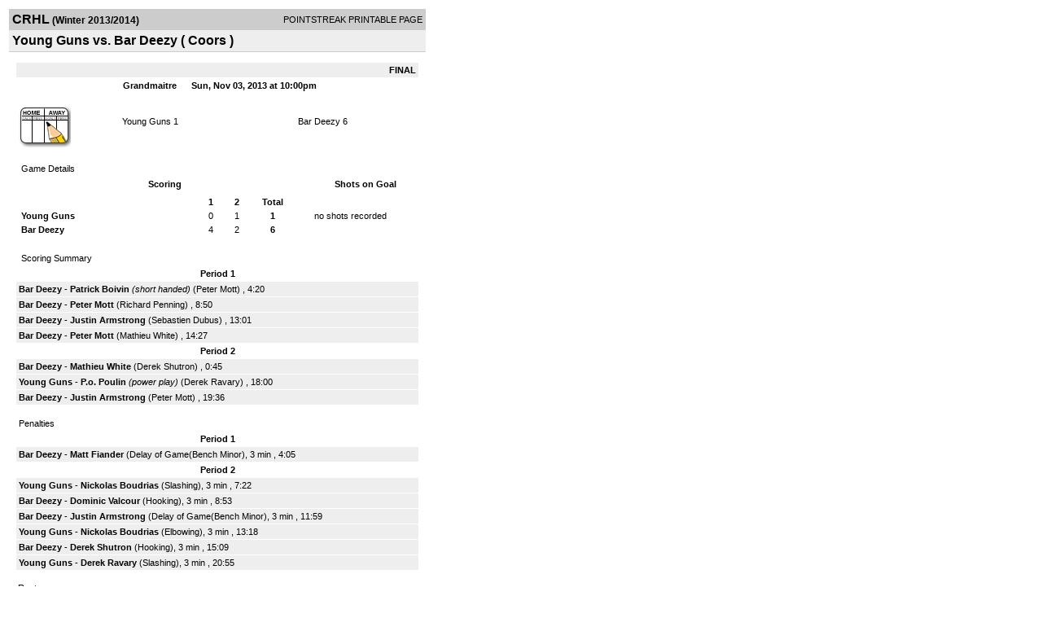

--- FILE ---
content_type: text/html; charset=UTF-8
request_url: https://d15k3om16n459i.cloudfront.net/players/print/players-boxscore.html?gameid=2330146
body_size: 2787
content:
<html>
<head>
<LINK REL="STYLESHEET" HREF="/common/playersprintstylesheet.css">
</head>
<body>
<table width=518><tr><td align="center"><table width="100%" border="0" cellspacing="0" cellpadding="4">
		<tr class="headerGame">
		<td width="60%"><font class="conHeader">CRHL</font> <font class="season">(Winter 2013/2014)</font></td>
		<td width="40%" align="right">POINTSTREAK PRINTABLE PAGE</td>
		</tr>
		<tr class="subHeader">
		<td width="60%" colspan="2"><font class="big">
		Young Guns vs. Bar Deezy				(
		Coors 		)
				</td>
	</tr>
	</table>
	<table width="100%" border="0" cellspacing="0" cellpadding="0">
	<tr><td class="intshim"><img src="/images/shim.gif" width="1" height="1"></td></tr>
	</table><br>

			<table width="97%" border="0" cellspacing="1" cellpadding=3>
			<tr><td colspan="3" width="100%" class="highlightPlay" align="right">
								<b> FINAL </b>	</td></tr>
			<tr class="fields">
				<td colspan=3> &nbsp;
				Grandmaitre				&nbsp;&nbsp;&nbsp;&nbsp;
				Sun, Nov 03, 2013 at 10:00pm		</td>
		</tr>
		<tr align="center">
		  <td width="10%"><br>
							<a href="http://www.pointstreak.com/aboutus/pointstreakis-entrytype.html"><img src="/images/playersection/boxscore/gamesheeticon.gif" alt="Recorded via Pointstreak's online entry tool" border="0"></a></td>
					<td width="40%">
												<span class="boxScore">
						<a href="players-team.html?teamid=459616&seasonid=11516">Young Guns</a>						1						</span> </td>
					  <td width="50%"> <span class="boxScore">
												<a href="players-team.html?teamid=459521&seasonid=11516"> Bar Deezy</a>						6						</span> </td>
				</tr>
</table>
			<br>
			<table width="97%" border="0" cellspacing="1" cellpadding="3" class="background">
			<tr>
				<td class="cellBoxscore" colspan=2>&nbsp;Game Details</td>
				</tr>
				<tr class="fields">
					<td width="50%">&nbsp;Scoring</td>
					<td width="25%">Shots on Goal</td>
				</tr>
				<tr>
				<td width="50%">
				<table width="340" border="0" cellpadding="2" cellspacing="1" class="background">
						  <tr align="center">
							<td>&nbsp;</td>
							<td width=\"20\" align=\"center\"><b>1</b></td><td width=\"20\" align=\"center\"><b>2</b></td><td width="50" align="center"><b>Total</b></td>						  </tr>
						  <tr align="center">
							<td align="left" nowrap> <b>
							  Young Guns							  </b></td>
							<td>0</td><td>1</td><td align="center" width="50"><b>1</b></td>						  </tr>
						  <tr align="center">
							<td align="left" nowrap> <b>
							  Bar Deezy							  </b></td>
							<td>4</td><td>2</td><td align="center" width="50"><b>6</b></td>						  </tr>
					</table>
				    </td>
					  <td width="25%">
						no shots recorded
					</td>
				</tr>
</table>
				<br>
			<table width="97%" border="0" cellspacing="1" cellpadding="3">
			<tr>
				<td class="cellBoxscore">&nbsp;Scoring Summary</td>
				</tr>
				<tr class="fields"><td>Period 1</td></tr><tr><td class="lightGrey"><b>Bar Deezy</b> - <b><a href="playerpage.html?playerid=7186734&seasonid=11516">Patrick Boivin</a></b> <i>(short handed)</i>  (<a href="playerpage.html?playerid=7186742&seasonid=11516">Peter Mott</a>) , 4:20<br><tr><td class="lightGrey"><b>Bar Deezy</b> - <b><a href="playerpage.html?playerid=7186742&seasonid=11516">Peter Mott</a></b>  (<a href="playerpage.html?playerid=7186733&seasonid=11516">Richard Penning</a>) , 8:50<br><tr><td class="lightGrey"><b>Bar Deezy</b> - <b><a href="playerpage.html?playerid=7186731&seasonid=11516">Justin Armstrong</a></b>  (<a href="playerpage.html?playerid=7186738&seasonid=11516">Sebastien Dubus</a>) , 13:01<br><tr><td class="lightGrey"><b>Bar Deezy</b> - <b><a href="playerpage.html?playerid=7186742&seasonid=11516">Peter Mott</a></b>  (<a href="playerpage.html?playerid=7186739&seasonid=11516">Mathieu White</a>) , 14:27<br></td></tr><tr class="fields"><td>Period 2</td></tr><tr><td class="lightGrey"><b>Bar Deezy</b> - <b><a href="playerpage.html?playerid=7186739&seasonid=11516">Mathieu White</a></b>  (<a href="playerpage.html?playerid=7186740&seasonid=11516">Derek Shutron</a>) , 0:45<br><tr><td class="lightGrey"><b>Young Guns</b> - <b><a href="playerpage.html?playerid=7227038&seasonid=11516">P.o. Poulin</a></b> <i>(power play)</i>  (<a href="playerpage.html?playerid=7227030&seasonid=11516">Derek Ravary</a>) , 18:00<br><tr><td class="lightGrey"><b>Bar Deezy</b> - <b><a href="playerpage.html?playerid=7186731&seasonid=11516">Justin Armstrong</a></b>  (<a href="playerpage.html?playerid=7186742&seasonid=11516">Peter Mott</a>) , 19:36<br></td></tr>			</table>
<br>
				<table width="97%" border="0" cellspacing="1" cellpadding="3">
				<tr>
				<td class="cellBoxscore">Penalties</td>
				</tr>
				<tr class="fields"><td>Period 1</td></tr><tr><td class="lightGrey"><b>Bar Deezy</b> - <b><a href="playerpage.html?playerid=7186732&seasonid=11516">Matt Fiander</a></b> (Delay of Game(Bench Minor), 3 min , 4:05</td></tr><tr class="fields"><td>Period 2</td></tr><tr><td class="lightGrey"><b>Young Guns</b> - <b><a href="playerpage.html?playerid=7227036&seasonid=11516">Nickolas Boudrias</a></b> (Slashing), 3 min , 7:22<tr><td class="lightGrey"><b>Bar Deezy</b> - <b><a href="playerpage.html?playerid=7186736&seasonid=11516">Dominic Valcour</a></b> (Hooking), 3 min , 8:53<tr><td class="lightGrey"><b>Bar Deezy</b> - <b><a href="playerpage.html?playerid=7186731&seasonid=11516">Justin Armstrong</a></b> (Delay of Game(Bench Minor), 3 min , 11:59<tr><td class="lightGrey"><b>Young Guns</b> - <b><a href="playerpage.html?playerid=7227036&seasonid=11516">Nickolas Boudrias</a></b> (Elbowing), 3 min , 13:18<tr><td class="lightGrey"><b>Bar Deezy</b> - <b><a href="playerpage.html?playerid=7186740&seasonid=11516">Derek Shutron</a></b> (Hooking), 3 min , 15:09<tr><td class="lightGrey"><b>Young Guns</b> - <b><a href="playerpage.html?playerid=7227030&seasonid=11516">Derek Ravary</a></b> (Slashing), 3 min , 20:55</td></tr></table>
<br>
 <!-- GET THE ROSTERS -->
	<table width="97%" border="0" cellspacing="1" cellpadding="2" class="background">
		<tr>
		<td colspan="2" class="cellBoxscore">Rosters</td>
		</tr>
		<tr class="fields">
			<td>Young Guns</td>
			<td width="50%">Bar Deezy</td>
			</tr>
			<tr>
				<td colspan="2" class="highlightGoal"><b>Goalies</b></td>
			</tr>
			<tr>
				<td valign="top">
				<table width="100%" border="0" cellspacing="0" cellpadding="3">
					<tr class="lightGrey" align="center">
						<td width="160" align="left">Name</td>
						<td width="10">Min</td>
						<td>Shots</td>
						<td>Saves</td>
					</tr>
											<tr align="center">
						<td align="left">
						92						<a href="playerpage.html?playerid=7227039&seasonid=11516">
						Max Bédard						</a></td>
						<td>
						44						</td>
												<td colspan=2><center> no shots recorded</center></td>
											</tr>
								</table>
		</td>
			<td width="50%" valign="top">
			<table width="100%" border="0" cellspacing="0" cellpadding="3">
			<tr align="center" class="lightGrey">
				<td width="160" align="left">Name</td>
				<td width="10">Min</td>
				<td>Shots</td>
				<td>Saves</td>
			</tr>
			<tr align="center">
				<td align="left">
								<a href="playerpage.html?playerid=7186732&seasonid=11516">
				Matt Fiander				</a></td>
				<td>
				44</td>

								<td colspan=2><center> no shots recorded</center></td>
						</tr>
			</table>
</td>
</tr>
	<tr>
		<td colspan="2" class="highlightPlay"><b>Players</b></td>
	</tr>
	<tr>
		<td valign="top">
			<table cellspacing="0" cellpadding="2" border="0" width="100%">
				<tr class="fields">
					<td>#</td>
					<td align="left">Name</td>
											<td width="8%">G</td>
						<td width="8%">A</td>
						<td width="8%">PTS</td>
						<td width="8%">PIM</td>
						<td width="8%">GWG</td>
														</tr>
				<tr align="center"><td>4</td><td align="left"><a href="playerpage.html?playerid=7227029&seasonid=11516">Patrick Boudrias</a></td><td>0</td><td>0</td><td>0</td><td>0</td><td>0</td></tr><tr class="lightGrey" align="center"><td>7</td><td align="left"><a href="playerpage.html?playerid=7227030&seasonid=11516">Derek Ravary</a></td><td>0</td><td>1</td><td>1</td><td>3</td><td>0</td></tr><tr align="center"><td>12</td><td align="left"><a href="playerpage.html?playerid=7227031&seasonid=11516">Yannick Boudrias</a></td><td>0</td><td>0</td><td>0</td><td>0</td><td>0</td></tr><tr class="lightGrey" align="center"><td>17</td><td align="left"><a href="playerpage.html?playerid=7239063&seasonid=11516">Pascal Seguin</a></td><td>0</td><td>0</td><td>0</td><td>0</td><td>0</td></tr><tr align="center"><td>19</td><td align="left"><a href="playerpage.html?playerid=7292160&seasonid=11516">Philippe Bolduc</a></td><td>0</td><td>0</td><td>0</td><td>0</td><td>0</td></tr><tr class="lightGrey" align="center"><td>27</td><td align="left"><a href="playerpage.html?playerid=7227033&seasonid=11516">Stéphane Auger</a></td><td>0</td><td>0</td><td>0</td><td>0</td><td>0</td></tr><tr align="center"><td>55</td><td align="left"><a href="playerpage.html?playerid=7227034&seasonid=11516">Matthew Denis</a></td><td>0</td><td>0</td><td>0</td><td>0</td><td>0</td></tr><tr class="lightGrey" align="center"><td>58</td><td align="left"><a href="playerpage.html?playerid=7227035&seasonid=11516">Benoit Ouimet</a></td><td>0</td><td>0</td><td>0</td><td>0</td><td>0</td></tr><tr align="center"><td>67</td><td align="left"><a href="playerpage.html?playerid=7227036&seasonid=11516">Nickolas Boudrias</a></td><td>0</td><td>0</td><td>0</td><td>6</td><td>0</td></tr><tr class="lightGrey" align="center"><td>71</td><td align="left"><a href="playerpage.html?playerid=7227037&seasonid=11516">Alex Cournoyer</a></td><td>0</td><td>0</td><td>0</td><td>0</td><td>0</td></tr><tr align="center"><td>96</td><td align="left"><a href="playerpage.html?playerid=7227038&seasonid=11516">P.o. Poulin</a></td><td>1</td><td>0</td><td>1</td><td>0</td><td>0</td></tr>		</table>		</td>
		<td valign="top" width="50%">
			<table cellspacing="0" cellpadding="2" border="0" width="100%">
				<tr class="fields">
					<td>#</td>
					<td align="left">Name</td>
											<td width="8%">G</td>
						<td width="8%">A</td>
						<td width="8%">PTS</td>
						<td width="8%">PIM</td>
						<td width="8%">GWG</td>
															</tr>
				<tr align="center"><td>2</td><td align="left"><a href="playerpage.html?playerid=7186737&seasonid=11516">Matt Caza</a></td><td>0</td><td>0</td><td>0</td><td>0</td><td>0</td></tr><tr class="lightGrey" align="center"><td>4</td><td align="left"><strong><a href="playerpage.html?playerid=7186742&seasonid=11516">Peter Mott</a><strong></td><td>2</td><td>2</td><td>4</td><td>0</td><td><strong>1</strong></td></tr><tr align="center"><td>5</td><td align="left"><a href="playerpage.html?playerid=7186736&seasonid=11516">Dominic Valcour</a></td><td>0</td><td>0</td><td>0</td><td>3</td><td>0</td></tr><tr class="lightGrey" align="center"><td>6</td><td align="left"><a href="playerpage.html?playerid=7186739&seasonid=11516">Mathieu White</a></td><td>1</td><td>1</td><td>2</td><td>0</td><td>0</td></tr><tr align="center"><td>8</td><td align="left"><a href="playerpage.html?playerid=7186734&seasonid=11516">Patrick Boivin</a></td><td>1</td><td>0</td><td>1</td><td>0</td><td>0</td></tr><tr class="lightGrey" align="center"><td>9</td><td align="left"><a href="playerpage.html?playerid=7186741&seasonid=11516">Zach Coakeley</a></td><td>0</td><td>0</td><td>0</td><td>0</td><td>0</td></tr><tr align="center"><td>12</td><td align="left"><a href="playerpage.html?playerid=7186733&seasonid=11516">Richard Penning</a></td><td>0</td><td>1</td><td>1</td><td>0</td><td>0</td></tr><tr class="lightGrey" align="center"><td>13</td><td align="left"><a href="playerpage.html?playerid=7186740&seasonid=11516">Derek Shutron</a></td><td>0</td><td>1</td><td>1</td><td>3</td><td>0</td></tr><tr align="center"><td>14</td><td align="left"><a href="playerpage.html?playerid=7186731&seasonid=11516">Justin Armstrong</a></td><td>2</td><td>0</td><td>2</td><td>0</td><td>0</td></tr><tr class="lightGrey" align="center"><td>15</td><td align="left"><a href="playerpage.html?playerid=7186738&seasonid=11516">Sebastien Dubus</a></td><td>0</td><td>1</td><td>1</td><td>0</td><td>0</td></tr>				</table>
				</td>
	</tr>
	</table>

<br>
      <table width="97%" border="0" cellspacing="1" cellpadding="2">
		<tr>
			<td class="cellBoxscore">Other facts</td>
		</tr>
		<tr>
			<td class="lightGrey">
							<strong>Referee</strong>
						<br>
			 ,  , Alain Carriere			<br>
			<br>
						<b>Scorekeeper</b><br>
			Robert Morin			<br>
			<br><b>Game Number:</b> 		</td>
	</tr>

	<tr>
		<td class="cellBoxscore"> <b>&nbsp;<font color="#FFFFFF">Game Notes</font></b></td>
	</tr>
	<tr valign="top">
		<td class="lightGrey">
			<p>
					  Bar Deezy wore league jerseys.  Conflict in colour.				</p>
				</td>
	</tr>
</table>
      <br>
      <br>



<script language="javascript">
jQuery(document).ready(function() {
	jQuery.ajax({
			type: "GET",
			dataType:"jsonp",
			url: "http://node.pointstreak.com/savehit",
			data: "t=1&s=2&gameid=2330146&g=1&tz=EST&seasonid=11516"
	 });
});
</script>
</td>
</tr>
</table>
<script type="text/javascript" src="/_Incapsula_Resource?SWJIYLWA=719d34d31c8e3a6e6fffd425f7e032f3&ns=1&cb=1775268434" async></script></body>
</html>